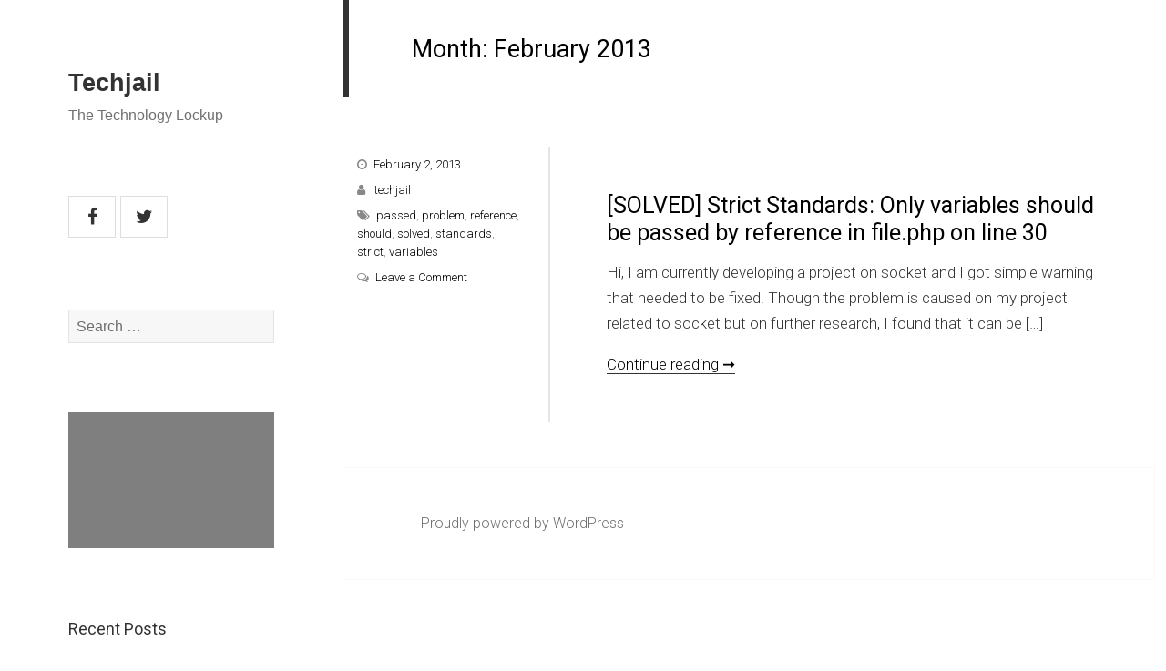

--- FILE ---
content_type: text/html; charset=UTF-8
request_url: https://www.techjail.net/2013/02
body_size: 10174
content:
<!DOCTYPE html>
<html lang="en-US" class="no-js">
<head>
	<meta charset="UTF-8">
	<meta name="viewport" content="width=device-width">
	<link rel="profile" href="http://gmpg.org/xfn/11">
	<link rel="pingback" href="https://www.techjail.net/xmlrpc.php">	
	<script>(function(html){html.className = html.className.replace(/\bno-js\b/,'js')})(document.documentElement);</script>
<title>February 2013 &#8211; Techjail</title>
<meta name='robots' content='max-image-preview:large' />
<link rel='dns-prefetch' href='//www.techjail.net' />
<link rel='dns-prefetch' href='//fonts.googleapis.com' />
<link rel='dns-prefetch' href='//www.googletagmanager.com' />
<link rel="alternate" type="application/rss+xml" title="Techjail &raquo; Feed" href="https://www.techjail.net/feed" />
<link rel="alternate" type="application/rss+xml" title="Techjail &raquo; Comments Feed" href="https://www.techjail.net/comments/feed" />
<style id='wp-img-auto-sizes-contain-inline-css' type='text/css'>
img:is([sizes=auto i],[sizes^="auto," i]){contain-intrinsic-size:3000px 1500px}
/*# sourceURL=wp-img-auto-sizes-contain-inline-css */
</style>
<link rel='stylesheet' id='urvanov_syntax_highlighter-css' href='https://www.techjail.net/wp-content/plugins/urvanov-syntax-highlighter/css/min/urvanov_syntax_highlighter.min.css' type='text/css' media='all' />
<link rel='stylesheet' id='crayon-theme-classic-css' href='https://www.techjail.net/wp-content/plugins/urvanov-syntax-highlighter/themes/classic/classic.css' type='text/css' media='all' />
<link rel='stylesheet' id='crayon-font-monaco-css' href='https://www.techjail.net/wp-content/plugins/urvanov-syntax-highlighter/fonts/monaco.css' type='text/css' media='all' />
<style id='wp-emoji-styles-inline-css' type='text/css'>

	img.wp-smiley, img.emoji {
		display: inline !important;
		border: none !important;
		box-shadow: none !important;
		height: 1em !important;
		width: 1em !important;
		margin: 0 0.07em !important;
		vertical-align: -0.1em !important;
		background: none !important;
		padding: 0 !important;
	}
/*# sourceURL=wp-emoji-styles-inline-css */
</style>
<style id='wp-block-library-inline-css' type='text/css'>
:root{--wp-block-synced-color:#7a00df;--wp-block-synced-color--rgb:122,0,223;--wp-bound-block-color:var(--wp-block-synced-color);--wp-editor-canvas-background:#ddd;--wp-admin-theme-color:#007cba;--wp-admin-theme-color--rgb:0,124,186;--wp-admin-theme-color-darker-10:#006ba1;--wp-admin-theme-color-darker-10--rgb:0,107,160.5;--wp-admin-theme-color-darker-20:#005a87;--wp-admin-theme-color-darker-20--rgb:0,90,135;--wp-admin-border-width-focus:2px}@media (min-resolution:192dpi){:root{--wp-admin-border-width-focus:1.5px}}.wp-element-button{cursor:pointer}:root .has-very-light-gray-background-color{background-color:#eee}:root .has-very-dark-gray-background-color{background-color:#313131}:root .has-very-light-gray-color{color:#eee}:root .has-very-dark-gray-color{color:#313131}:root .has-vivid-green-cyan-to-vivid-cyan-blue-gradient-background{background:linear-gradient(135deg,#00d084,#0693e3)}:root .has-purple-crush-gradient-background{background:linear-gradient(135deg,#34e2e4,#4721fb 50%,#ab1dfe)}:root .has-hazy-dawn-gradient-background{background:linear-gradient(135deg,#faaca8,#dad0ec)}:root .has-subdued-olive-gradient-background{background:linear-gradient(135deg,#fafae1,#67a671)}:root .has-atomic-cream-gradient-background{background:linear-gradient(135deg,#fdd79a,#004a59)}:root .has-nightshade-gradient-background{background:linear-gradient(135deg,#330968,#31cdcf)}:root .has-midnight-gradient-background{background:linear-gradient(135deg,#020381,#2874fc)}:root{--wp--preset--font-size--normal:16px;--wp--preset--font-size--huge:42px}.has-regular-font-size{font-size:1em}.has-larger-font-size{font-size:2.625em}.has-normal-font-size{font-size:var(--wp--preset--font-size--normal)}.has-huge-font-size{font-size:var(--wp--preset--font-size--huge)}.has-text-align-center{text-align:center}.has-text-align-left{text-align:left}.has-text-align-right{text-align:right}.has-fit-text{white-space:nowrap!important}#end-resizable-editor-section{display:none}.aligncenter{clear:both}.items-justified-left{justify-content:flex-start}.items-justified-center{justify-content:center}.items-justified-right{justify-content:flex-end}.items-justified-space-between{justify-content:space-between}.screen-reader-text{border:0;clip-path:inset(50%);height:1px;margin:-1px;overflow:hidden;padding:0;position:absolute;width:1px;word-wrap:normal!important}.screen-reader-text:focus{background-color:#ddd;clip-path:none;color:#444;display:block;font-size:1em;height:auto;left:5px;line-height:normal;padding:15px 23px 14px;text-decoration:none;top:5px;width:auto;z-index:100000}html :where(.has-border-color){border-style:solid}html :where([style*=border-top-color]){border-top-style:solid}html :where([style*=border-right-color]){border-right-style:solid}html :where([style*=border-bottom-color]){border-bottom-style:solid}html :where([style*=border-left-color]){border-left-style:solid}html :where([style*=border-width]){border-style:solid}html :where([style*=border-top-width]){border-top-style:solid}html :where([style*=border-right-width]){border-right-style:solid}html :where([style*=border-bottom-width]){border-bottom-style:solid}html :where([style*=border-left-width]){border-left-style:solid}html :where(img[class*=wp-image-]){height:auto;max-width:100%}:where(figure){margin:0 0 1em}html :where(.is-position-sticky){--wp-admin--admin-bar--position-offset:var(--wp-admin--admin-bar--height,0px)}@media screen and (max-width:600px){html :where(.is-position-sticky){--wp-admin--admin-bar--position-offset:0px}}

/*# sourceURL=wp-block-library-inline-css */
</style><style id='global-styles-inline-css' type='text/css'>
:root{--wp--preset--aspect-ratio--square: 1;--wp--preset--aspect-ratio--4-3: 4/3;--wp--preset--aspect-ratio--3-4: 3/4;--wp--preset--aspect-ratio--3-2: 3/2;--wp--preset--aspect-ratio--2-3: 2/3;--wp--preset--aspect-ratio--16-9: 16/9;--wp--preset--aspect-ratio--9-16: 9/16;--wp--preset--color--black: #000000;--wp--preset--color--cyan-bluish-gray: #abb8c3;--wp--preset--color--white: #ffffff;--wp--preset--color--pale-pink: #f78da7;--wp--preset--color--vivid-red: #cf2e2e;--wp--preset--color--luminous-vivid-orange: #ff6900;--wp--preset--color--luminous-vivid-amber: #fcb900;--wp--preset--color--light-green-cyan: #7bdcb5;--wp--preset--color--vivid-green-cyan: #00d084;--wp--preset--color--pale-cyan-blue: #8ed1fc;--wp--preset--color--vivid-cyan-blue: #0693e3;--wp--preset--color--vivid-purple: #9b51e0;--wp--preset--gradient--vivid-cyan-blue-to-vivid-purple: linear-gradient(135deg,rgb(6,147,227) 0%,rgb(155,81,224) 100%);--wp--preset--gradient--light-green-cyan-to-vivid-green-cyan: linear-gradient(135deg,rgb(122,220,180) 0%,rgb(0,208,130) 100%);--wp--preset--gradient--luminous-vivid-amber-to-luminous-vivid-orange: linear-gradient(135deg,rgb(252,185,0) 0%,rgb(255,105,0) 100%);--wp--preset--gradient--luminous-vivid-orange-to-vivid-red: linear-gradient(135deg,rgb(255,105,0) 0%,rgb(207,46,46) 100%);--wp--preset--gradient--very-light-gray-to-cyan-bluish-gray: linear-gradient(135deg,rgb(238,238,238) 0%,rgb(169,184,195) 100%);--wp--preset--gradient--cool-to-warm-spectrum: linear-gradient(135deg,rgb(74,234,220) 0%,rgb(151,120,209) 20%,rgb(207,42,186) 40%,rgb(238,44,130) 60%,rgb(251,105,98) 80%,rgb(254,248,76) 100%);--wp--preset--gradient--blush-light-purple: linear-gradient(135deg,rgb(255,206,236) 0%,rgb(152,150,240) 100%);--wp--preset--gradient--blush-bordeaux: linear-gradient(135deg,rgb(254,205,165) 0%,rgb(254,45,45) 50%,rgb(107,0,62) 100%);--wp--preset--gradient--luminous-dusk: linear-gradient(135deg,rgb(255,203,112) 0%,rgb(199,81,192) 50%,rgb(65,88,208) 100%);--wp--preset--gradient--pale-ocean: linear-gradient(135deg,rgb(255,245,203) 0%,rgb(182,227,212) 50%,rgb(51,167,181) 100%);--wp--preset--gradient--electric-grass: linear-gradient(135deg,rgb(202,248,128) 0%,rgb(113,206,126) 100%);--wp--preset--gradient--midnight: linear-gradient(135deg,rgb(2,3,129) 0%,rgb(40,116,252) 100%);--wp--preset--font-size--small: 13px;--wp--preset--font-size--medium: 20px;--wp--preset--font-size--large: 36px;--wp--preset--font-size--x-large: 42px;--wp--preset--spacing--20: 0.44rem;--wp--preset--spacing--30: 0.67rem;--wp--preset--spacing--40: 1rem;--wp--preset--spacing--50: 1.5rem;--wp--preset--spacing--60: 2.25rem;--wp--preset--spacing--70: 3.38rem;--wp--preset--spacing--80: 5.06rem;--wp--preset--shadow--natural: 6px 6px 9px rgba(0, 0, 0, 0.2);--wp--preset--shadow--deep: 12px 12px 50px rgba(0, 0, 0, 0.4);--wp--preset--shadow--sharp: 6px 6px 0px rgba(0, 0, 0, 0.2);--wp--preset--shadow--outlined: 6px 6px 0px -3px rgb(255, 255, 255), 6px 6px rgb(0, 0, 0);--wp--preset--shadow--crisp: 6px 6px 0px rgb(0, 0, 0);}:where(.is-layout-flex){gap: 0.5em;}:where(.is-layout-grid){gap: 0.5em;}body .is-layout-flex{display: flex;}.is-layout-flex{flex-wrap: wrap;align-items: center;}.is-layout-flex > :is(*, div){margin: 0;}body .is-layout-grid{display: grid;}.is-layout-grid > :is(*, div){margin: 0;}:where(.wp-block-columns.is-layout-flex){gap: 2em;}:where(.wp-block-columns.is-layout-grid){gap: 2em;}:where(.wp-block-post-template.is-layout-flex){gap: 1.25em;}:where(.wp-block-post-template.is-layout-grid){gap: 1.25em;}.has-black-color{color: var(--wp--preset--color--black) !important;}.has-cyan-bluish-gray-color{color: var(--wp--preset--color--cyan-bluish-gray) !important;}.has-white-color{color: var(--wp--preset--color--white) !important;}.has-pale-pink-color{color: var(--wp--preset--color--pale-pink) !important;}.has-vivid-red-color{color: var(--wp--preset--color--vivid-red) !important;}.has-luminous-vivid-orange-color{color: var(--wp--preset--color--luminous-vivid-orange) !important;}.has-luminous-vivid-amber-color{color: var(--wp--preset--color--luminous-vivid-amber) !important;}.has-light-green-cyan-color{color: var(--wp--preset--color--light-green-cyan) !important;}.has-vivid-green-cyan-color{color: var(--wp--preset--color--vivid-green-cyan) !important;}.has-pale-cyan-blue-color{color: var(--wp--preset--color--pale-cyan-blue) !important;}.has-vivid-cyan-blue-color{color: var(--wp--preset--color--vivid-cyan-blue) !important;}.has-vivid-purple-color{color: var(--wp--preset--color--vivid-purple) !important;}.has-black-background-color{background-color: var(--wp--preset--color--black) !important;}.has-cyan-bluish-gray-background-color{background-color: var(--wp--preset--color--cyan-bluish-gray) !important;}.has-white-background-color{background-color: var(--wp--preset--color--white) !important;}.has-pale-pink-background-color{background-color: var(--wp--preset--color--pale-pink) !important;}.has-vivid-red-background-color{background-color: var(--wp--preset--color--vivid-red) !important;}.has-luminous-vivid-orange-background-color{background-color: var(--wp--preset--color--luminous-vivid-orange) !important;}.has-luminous-vivid-amber-background-color{background-color: var(--wp--preset--color--luminous-vivid-amber) !important;}.has-light-green-cyan-background-color{background-color: var(--wp--preset--color--light-green-cyan) !important;}.has-vivid-green-cyan-background-color{background-color: var(--wp--preset--color--vivid-green-cyan) !important;}.has-pale-cyan-blue-background-color{background-color: var(--wp--preset--color--pale-cyan-blue) !important;}.has-vivid-cyan-blue-background-color{background-color: var(--wp--preset--color--vivid-cyan-blue) !important;}.has-vivid-purple-background-color{background-color: var(--wp--preset--color--vivid-purple) !important;}.has-black-border-color{border-color: var(--wp--preset--color--black) !important;}.has-cyan-bluish-gray-border-color{border-color: var(--wp--preset--color--cyan-bluish-gray) !important;}.has-white-border-color{border-color: var(--wp--preset--color--white) !important;}.has-pale-pink-border-color{border-color: var(--wp--preset--color--pale-pink) !important;}.has-vivid-red-border-color{border-color: var(--wp--preset--color--vivid-red) !important;}.has-luminous-vivid-orange-border-color{border-color: var(--wp--preset--color--luminous-vivid-orange) !important;}.has-luminous-vivid-amber-border-color{border-color: var(--wp--preset--color--luminous-vivid-amber) !important;}.has-light-green-cyan-border-color{border-color: var(--wp--preset--color--light-green-cyan) !important;}.has-vivid-green-cyan-border-color{border-color: var(--wp--preset--color--vivid-green-cyan) !important;}.has-pale-cyan-blue-border-color{border-color: var(--wp--preset--color--pale-cyan-blue) !important;}.has-vivid-cyan-blue-border-color{border-color: var(--wp--preset--color--vivid-cyan-blue) !important;}.has-vivid-purple-border-color{border-color: var(--wp--preset--color--vivid-purple) !important;}.has-vivid-cyan-blue-to-vivid-purple-gradient-background{background: var(--wp--preset--gradient--vivid-cyan-blue-to-vivid-purple) !important;}.has-light-green-cyan-to-vivid-green-cyan-gradient-background{background: var(--wp--preset--gradient--light-green-cyan-to-vivid-green-cyan) !important;}.has-luminous-vivid-amber-to-luminous-vivid-orange-gradient-background{background: var(--wp--preset--gradient--luminous-vivid-amber-to-luminous-vivid-orange) !important;}.has-luminous-vivid-orange-to-vivid-red-gradient-background{background: var(--wp--preset--gradient--luminous-vivid-orange-to-vivid-red) !important;}.has-very-light-gray-to-cyan-bluish-gray-gradient-background{background: var(--wp--preset--gradient--very-light-gray-to-cyan-bluish-gray) !important;}.has-cool-to-warm-spectrum-gradient-background{background: var(--wp--preset--gradient--cool-to-warm-spectrum) !important;}.has-blush-light-purple-gradient-background{background: var(--wp--preset--gradient--blush-light-purple) !important;}.has-blush-bordeaux-gradient-background{background: var(--wp--preset--gradient--blush-bordeaux) !important;}.has-luminous-dusk-gradient-background{background: var(--wp--preset--gradient--luminous-dusk) !important;}.has-pale-ocean-gradient-background{background: var(--wp--preset--gradient--pale-ocean) !important;}.has-electric-grass-gradient-background{background: var(--wp--preset--gradient--electric-grass) !important;}.has-midnight-gradient-background{background: var(--wp--preset--gradient--midnight) !important;}.has-small-font-size{font-size: var(--wp--preset--font-size--small) !important;}.has-medium-font-size{font-size: var(--wp--preset--font-size--medium) !important;}.has-large-font-size{font-size: var(--wp--preset--font-size--large) !important;}.has-x-large-font-size{font-size: var(--wp--preset--font-size--x-large) !important;}
/*# sourceURL=global-styles-inline-css */
</style>

<style id='classic-theme-styles-inline-css' type='text/css'>
/*! This file is auto-generated */
.wp-block-button__link{color:#fff;background-color:#32373c;border-radius:9999px;box-shadow:none;text-decoration:none;padding:calc(.667em + 2px) calc(1.333em + 2px);font-size:1.125em}.wp-block-file__button{background:#32373c;color:#fff;text-decoration:none}
/*# sourceURL=/wp-includes/css/classic-themes.min.css */
</style>
<link rel='stylesheet' id='akarsh-blog-fonts-css' href='https://fonts.googleapis.com/css?family=Roboto%3A300%2C400&#038;subset=latin%2Clatin-ext' type='text/css' media='all' />
<link rel='stylesheet' id='akarsh-blog-style-css' href='https://www.techjail.net/wp-content/themes/akarsh-blog/style.css' type='text/css' media='all' />
<link rel='stylesheet' id='font-awesome-css' href='https://www.techjail.net/wp-content/themes/akarsh-blog/assets/css/font-awesome.min.css' type='text/css' media='all' />
<script type="text/javascript" src="https://www.techjail.net/wp-includes/js/jquery/jquery.min.js" id="jquery-core-js"></script>
<script type="text/javascript" src="https://www.techjail.net/wp-includes/js/jquery/jquery-migrate.min.js" id="jquery-migrate-js"></script>
<script type="text/javascript" id="urvanov_syntax_highlighter_js-js-extra">
/* <![CDATA[ */
var UrvanovSyntaxHighlighterSyntaxSettings = {"version":"2.8.28","is_admin":"0","ajaxurl":"https://www.techjail.net/wp-admin/admin-ajax.php","prefix":"urvanov-syntax-highlighter-","setting":"urvanov-syntax-highlighter-setting","selected":"urvanov-syntax-highlighter-setting-selected","changed":"urvanov-syntax-highlighter-setting-changed","special":"urvanov-syntax-highlighter-setting-special","orig_value":"data-orig-value","debug":""};
var UrvanovSyntaxHighlighterSyntaxStrings = {"copy":"Copied to the clipboard","minimize":"Click To Expand Code"};
//# sourceURL=urvanov_syntax_highlighter_js-js-extra
/* ]]> */
</script>
<script type="text/javascript" src="https://www.techjail.net/wp-content/plugins/urvanov-syntax-highlighter/js/min/urvanov_syntax_highlighter.min.js" id="urvanov_syntax_highlighter_js-js"></script>
<link rel="https://api.w.org/" href="https://www.techjail.net/wp-json/" /><link rel="EditURI" type="application/rsd+xml" title="RSD" href="https://www.techjail.net/xmlrpc.php?rsd" />
<meta name="generator" content="Site Kit by Google 1.170.0" />
<style>
@media screen and (min-width:954px){
.main-navigation a, .akarsh_blog-social-networks a{color:#000000;}
.main-navigation a:hover, .main-navigation a:active, .main-navigation a:focus, .akarsh_blog-social-networks a:hover, .akarsh_blog-social-networks a:focus, .akarsh_blog-social-networks a:active{color:#FF6347;} 
.widget-area, .widget-area ul li, .widget-area ul li a, h2.widget-title, .footer_copyrigh, .textwidget p, a.akarsh-blog-social-network-icon{color:##000000;}
}

h1.site-title a, .site-description, .site-title a, .site-description, .secondary-toggle::before {
    color:##000000;
}

body::before, .site-header {
    background-color: #FFFFFF;
}

.site-content a:link, .site-content a:visited {
    color: #000000; 
}
.site-content a:hover, .site-content a:active {
    color: #FF6347; 
}
h1, h2, h2.entry-title, h2.entry-title, h2.entry-title a:link, h2.entry-title a:visited, h3, h4, h5, h6 {
    color: #000000; 
}
</style>
<style type="text/css">.recentcomments a{display:inline !important;padding:0 !important;margin:0 !important;}</style></head>

<body class="archive date wp-theme-akarsh-blog">
<div id="page" class="hfeed site">
	<a class="skip-link screen-reader-text" href="#content">Skip to content</a>
	<div id="sidebar" class="sidebar">
		<header id="masthead" class="site-header" role="banner">
			<div class="site-branding">
										<h1 class="site-title"><a href="https://www.techjail.net/" rel="home">Techjail</a>
						</h1>					
											<p class="site-description">The Technology Lockup</p>
									<button class="secondary-toggle">Menu and widgets</button>				
			</div><!-- .site-branding -->
		</header><!-- .site-header -->

			<div id="secondary" class="secondary">

		
					
					<div class="akarsh-blog-social-networks akarsh-blog-social-networks-header">
							
							<a href="https://www.facebook.com/techjail.net" title="Facebook" target="_blank" class="akarsh-blog-social-network-icon akarsh_blog-facebook-icon"><i class="fa fa-facebook"></i></a>
							
							<a href="https://twitter.com/techjail" title="Twitter" target="_blank" class="akarsh-blog-social-network-icon akarsh_blog-twitter-icon"><i class="fa fa-twitter"></i></a>
										
					</div>
				
					<div id="widget-area" class="widget-area" role="complementary">
				<aside id="search-2" class="widget widget_search"><form role="search" method="get" class="search-form" action="https://www.techjail.net/">
				<label>
					<span class="screen-reader-text">Search for:</span>
					<input type="search" class="search-field" placeholder="Search &hellip;" value="" name="s" />
				</label>
				<input type="submit" class="search-submit screen-reader-text" value="Search" />
			</form></aside><aside id="block-3" class="widget widget_block"><div id="frame" style="width: 100%;margin: auto;background: rgba(0, 0, 0, 0.50);position: relative; z-index: 99998;">
          <iframe data-aa='2401498' src='//acceptable.a-ads.com/2401498/?size=Adaptive'
                            style='border:0; padding:0; width:70%; height:auto; overflow:hidden;display: block;margin: auto'></iframe>
        </div></aside>
		<aside id="recent-posts-2" class="widget widget_recent_entries">
		<h2 class="widget-title">Recent Posts</h2>
		<ul>
											<li>
					<a href="https://www.techjail.net/howto-auto-delete-nested-relations-on-entityframework-on-vb-net.html">[HOWTO] Auto delete nested relations on EntityFramework on VB.NET</a>
									</li>
											<li>
					<a href="https://www.techjail.net/howto-get-cool-video-effect-like-youtube-on-any-of-your-video.html">[HOWTO] Get cool video effect like YouTube on any of your video</a>
									</li>
											<li>
					<a href="https://www.techjail.net/solved-nuget-stuck-at-retrieving-information-or-not-installing-on-older-visual-studio.html">[SOLVED] NuGet stuck at retrieving information or not installing on older Visual Studio</a>
									</li>
											<li>
					<a href="https://www.techjail.net/vb-net-selfhosted-backend-with-vue-js-as-frontend.html">VB.NET SelfHosted backend with vue.js as frontend</a>
									</li>
											<li>
					<a href="https://www.techjail.net/chromium-browser-opening.html">[SOLVED] Chromium Browser not opening or taking too long to load on Ubuntu 16.04</a>
									</li>
					</ul>

		</aside><aside id="recent-comments-2" class="widget widget_recent_comments"><h2 class="widget-title">Recent Comments</h2><ul id="recentcomments"><li class="recentcomments"><span class="comment-author-link">Pran</span> on <a href="https://www.techjail.net/chromium-browser-opening.html#comment-11446">[SOLVED] Chromium Browser not opening or taking too long to load on Ubuntu 16.04</a></li><li class="recentcomments"><span class="comment-author-link"><a href="http://www.techjail.net" class="url" rel="ugc">techjail</a></span> on <a href="https://www.techjail.net/chromium-browser-opening.html#comment-11427">[SOLVED] Chromium Browser not opening or taking too long to load on Ubuntu 16.04</a></li><li class="recentcomments"><span class="comment-author-link">rohan basnet</span> on <a href="https://www.techjail.net/chromium-browser-opening.html#comment-11426">[SOLVED] Chromium Browser not opening or taking too long to load on Ubuntu 16.04</a></li><li class="recentcomments"><span class="comment-author-link">Manish</span> on <a href="https://www.techjail.net/howto-auto-delete-nested-relations-on-entityframework-on-vb-net.html#comment-11401">[HOWTO] Auto delete nested relations on EntityFramework on VB.NET</a></li><li class="recentcomments"><span class="comment-author-link"><a href="http://www.techjail.net" class="url" rel="ugc">techjail</a></span> on <a href="https://www.techjail.net/chromium-browser-opening.html#comment-10720">[SOLVED] Chromium Browser not opening or taking too long to load on Ubuntu 16.04</a></li></ul></aside><aside id="archives-2" class="widget widget_archive"><h2 class="widget-title">Archives</h2>
			<ul>
					<li><a href='https://www.techjail.net/2023/01'>January 2023</a></li>
	<li><a href='https://www.techjail.net/2022/11'>November 2022</a></li>
	<li><a href='https://www.techjail.net/2022/10'>October 2022</a></li>
	<li><a href='https://www.techjail.net/2022/09'>September 2022</a></li>
	<li><a href='https://www.techjail.net/2017/09'>September 2017</a></li>
	<li><a href='https://www.techjail.net/2017/07'>July 2017</a></li>
	<li><a href='https://www.techjail.net/2017/03'>March 2017</a></li>
	<li><a href='https://www.techjail.net/2014/09'>September 2014</a></li>
	<li><a href='https://www.techjail.net/2014/04'>April 2014</a></li>
	<li><a href='https://www.techjail.net/2014/03'>March 2014</a></li>
	<li><a href='https://www.techjail.net/2013/04'>April 2013</a></li>
	<li><a href='https://www.techjail.net/2013/03'>March 2013</a></li>
	<li><a href='https://www.techjail.net/2013/02' aria-current="page">February 2013</a></li>
	<li><a href='https://www.techjail.net/2013/01'>January 2013</a></li>
	<li><a href='https://www.techjail.net/2012/12'>December 2012</a></li>
	<li><a href='https://www.techjail.net/2012/11'>November 2012</a></li>
	<li><a href='https://www.techjail.net/2012/09'>September 2012</a></li>
	<li><a href='https://www.techjail.net/2012/08'>August 2012</a></li>
	<li><a href='https://www.techjail.net/2012/07'>July 2012</a></li>
	<li><a href='https://www.techjail.net/2012/01'>January 2012</a></li>
	<li><a href='https://www.techjail.net/2011/12'>December 2011</a></li>
	<li><a href='https://www.techjail.net/2011/11'>November 2011</a></li>
	<li><a href='https://www.techjail.net/2011/10'>October 2011</a></li>
	<li><a href='https://www.techjail.net/2011/09'>September 2011</a></li>
	<li><a href='https://www.techjail.net/2011/08'>August 2011</a></li>
	<li><a href='https://www.techjail.net/2011/07'>July 2011</a></li>
	<li><a href='https://www.techjail.net/2011/06'>June 2011</a></li>
	<li><a href='https://www.techjail.net/2011/05'>May 2011</a></li>
	<li><a href='https://www.techjail.net/2011/04'>April 2011</a></li>
	<li><a href='https://www.techjail.net/2011/03'>March 2011</a></li>
	<li><a href='https://www.techjail.net/2011/02'>February 2011</a></li>
			</ul>

			</aside><aside id="categories-2" class="widget widget_categories"><h2 class="widget-title">Categories</h2>
			<ul>
					<li class="cat-item cat-item-259"><a href="https://www.techjail.net/category/android-developer">Android</a>
</li>
	<li class="cat-item cat-item-492"><a href="https://www.techjail.net/category/artificial-intelligence">Artificial Intelligence</a>
</li>
	<li class="cat-item cat-item-92"><a href="https://www.techjail.net/category/cms">CMS</a>
</li>
	<li class="cat-item cat-item-260"><a href="https://www.techjail.net/category/developer">Developer</a>
</li>
	<li class="cat-item cat-item-94"><a href="https://www.techjail.net/category/drupal">Drupal</a>
</li>
	<li class="cat-item cat-item-192"><a href="https://www.techjail.net/category/facebook-2">Facebook</a>
</li>
	<li class="cat-item cat-item-194"><a href="https://www.techjail.net/category/fbml-facebook-2">FBML</a>
</li>
	<li class="cat-item cat-item-390"><a href="https://www.techjail.net/category/home-products-services">Home Products &amp; Services</a>
</li>
	<li class="cat-item cat-item-138"><a href="https://www.techjail.net/category/internet-explorer">Internet Explorer</a>
</li>
	<li class="cat-item cat-item-485"><a href="https://www.techjail.net/category/internet-services">Internet Services</a>
</li>
	<li class="cat-item cat-item-497"><a href="https://www.techjail.net/category/learning">Learning</a>
</li>
	<li class="cat-item cat-item-4"><a href="https://www.techjail.net/category/linux">Linux</a>
</li>
	<li class="cat-item cat-item-28"><a href="https://www.techjail.net/category/misc">Misc</a>
</li>
	<li class="cat-item cat-item-110"><a href="https://www.techjail.net/category/online-misc">Online</a>
</li>
	<li class="cat-item cat-item-80"><a href="https://www.techjail.net/category/open-source">Open Source</a>
</li>
	<li class="cat-item cat-item-481"><a href="https://www.techjail.net/category/programming">Programming</a>
</li>
	<li class="cat-item cat-item-322"><a href="https://www.techjail.net/category/technology">Technology</a>
</li>
	<li class="cat-item cat-item-7"><a href="https://www.techjail.net/category/ubuntu">Ubuntu</a>
</li>
	<li class="cat-item cat-item-143"><a href="https://www.techjail.net/category/windows">Windows</a>
</li>
	<li class="cat-item cat-item-417"><a href="https://www.techjail.net/category/windows-8-windows">Windows 8</a>
</li>
			</ul>

			</aside><aside id="meta-2" class="widget widget_meta"><h2 class="widget-title">Meta</h2>
		<ul>
						<li><a href="https://www.techjail.net/wp-login.php">Log in</a></li>
			<li><a href="https://www.techjail.net/feed">Entries feed</a></li>
			<li><a href="https://www.techjail.net/comments/feed">Comments feed</a></li>

			<li><a href="https://wordpress.org/">WordPress.org</a></li>
		</ul>

		</aside><aside id="block-4" class="widget widget_block"><!-- Google tag (gtag.js) -->
<script async src="https://www.googletagmanager.com/gtag/js?id=G-77WLJJRSKL"></script>
<script>
  window.dataLayer = window.dataLayer || [];
  function gtag(){dataLayer.push(arguments);}
  gtag('js', new Date());

  gtag('config', 'G-77WLJJRSKL');
</script></aside>			</div><!-- .widget-area -->
				
					<div class="akarsh-blog-social-networks footer_copyrigh">
				&copy; 2011 Techjail			</div>
		
	</div><!-- .secondary -->

	</div><!-- .sidebar -->

	<div id="content" class="site-content">

	<section id="primary" class="content-area">
		<main id="main" class="site-main" role="main">

		
			<header class="page-header">
				<h1 class="page-title">Month: <span>February 2013</span></h1>			</header><!-- .page-header -->

			
<article id="post-1155" class="post-1155 post type-post status-publish format-standard hentry category-misc category-online-misc tag-passed tag-problem tag-reference tag-should tag-solved tag-standards tag-strict tag-variables">	
	<div class="post-grid-wrap clear">
		
				
		<div class="akarsh-medium-3 akarsh-columns">
			<div class="entry-meta-category">
										</div><!-- .entry-meta-category -->
			<div class="entry-meta">
						<span class="posted-on"><i class="fa fa-clock-o"></i><a href="https://www.techjail.net/solved-strict-standards-only-variables-should-be-passed-by-reference-in-file-php-on-line-30.html" rel="bookmark"><time class="entry-date published updated" datetime="2013-02-02T14:49:28+00:00">February 2, 2013</time></a></span><span class="byline"><i class="fa fa-user"></i> <span class="author vcard"><a class="url fn n" href="https://www.techjail.net/author/techjail">techjail</a></span></span><span class="tags-links"><i class="fa fa-tags"></i><a href="https://www.techjail.net/tag/passed" rel="tag">passed</a>, <a href="https://www.techjail.net/tag/problem" rel="tag">problem</a>, <a href="https://www.techjail.net/tag/reference" rel="tag">reference</a>, <a href="https://www.techjail.net/tag/should" rel="tag">should</a>, <a href="https://www.techjail.net/tag/solved" rel="tag">solved</a>, <a href="https://www.techjail.net/tag/standards" rel="tag">standards</a>, <a href="https://www.techjail.net/tag/strict" rel="tag">strict</a>, <a href="https://www.techjail.net/tag/variables" rel="tag">variables</a></span><span class="comments-link"><i class="fa fa-comments-o"></i><a href="https://www.techjail.net/solved-strict-standards-only-variables-should-be-passed-by-reference-in-file-php-on-line-30.html#respond">Leave a Comment<span class="screen-reader-text"> on [SOLVED] Strict Standards: Only variables should be passed by reference in file.php on line 30</span></a></span>			</div><!-- .entry-meta -->
		</div>
		<div class="akarsh-medium-9 akarsh-columns">
			<header class="entry-header">			
				<h2 class="entry-title"><a href="https://www.techjail.net/solved-strict-standards-only-variables-should-be-passed-by-reference-in-file-php-on-line-30.html" rel="bookmark">[SOLVED] Strict Standards: Only variables should be passed by reference in file.php on line 30</a></h2>					
			</header><!-- .entry-header -->
				<div class="entry-content"><p>Hi, I am currently developing a project on socket and I got simple warning that needed to be fixed. Though the problem is caused on my project related to socket but on further research, I found that it can be [&hellip;]</p>
<div class="link-more"><a href="https://www.techjail.net/solved-strict-standards-only-variables-should-be-passed-by-reference-in-file-php-on-line-30.html#more-1155" class="more-link">Continue reading &#10142; <span class="screen-reader-text">[SOLVED] Strict Standards: Only variables should be passed by reference in file.php on line 30</span></a></div>				<footer class="entry-footer">
									</footer><!-- .entry-footer -->
			</div><!-- .entry-content --><!-- .entry-summary -->
		</div>
	</div>	<!-- .post-grid-wrap -->
		
</article><!-- #post-## -->

		</main><!-- .site-main -->
	</section><!-- .content-area -->


	</div><!-- .site-content -->
	<footer id="colophon" class="site-footer" role="contentinfo">
		<script async src="https://pagead2.googlesyndication.com/pagead/js/adsbygoogle.js?client=ca-pub-6840858193232666" crossorigin="anonymous"></script>
		<div class="site-info">
			<a href="https://wordpress.org/">Proudly powered by WordPress</a>
		</div><!-- .site-info -->
	</footer><!-- .site-footer -->
</div><!-- .site -->

<script type="speculationrules">
{"prefetch":[{"source":"document","where":{"and":[{"href_matches":"/*"},{"not":{"href_matches":["/wp-*.php","/wp-admin/*","/wp-content/uploads/*","/wp-content/*","/wp-content/plugins/*","/wp-content/themes/akarsh-blog/*","/*\\?(.+)"]}},{"not":{"selector_matches":"a[rel~=\"nofollow\"]"}},{"not":{"selector_matches":".no-prefetch, .no-prefetch a"}}]},"eagerness":"conservative"}]}
</script>
<script type="text/javascript" src="https://www.techjail.net/wp-content/themes/akarsh-blog/assets/js/skip-link-focus-fix.js" id="akarsh-blog-skip-link-focus-fix-js"></script>
<script type="text/javascript" id="akarsh-blog-script-js-extra">
/* <![CDATA[ */
var akarsh_blog_screenReaderText = {"expand":"\u003Cspan class=\"screen-reader-text\"\u003Eexpand child menu\u003C/span\u003E","collapse":"\u003Cspan class=\"screen-reader-text\"\u003Ecollapse child menu\u003C/span\u003E"};
//# sourceURL=akarsh-blog-script-js-extra
/* ]]> */
</script>
<script type="text/javascript" src="https://www.techjail.net/wp-content/themes/akarsh-blog/assets/js/functions.js" id="akarsh-blog-script-js"></script>
<script id="wp-emoji-settings" type="application/json">
{"baseUrl":"https://s.w.org/images/core/emoji/17.0.2/72x72/","ext":".png","svgUrl":"https://s.w.org/images/core/emoji/17.0.2/svg/","svgExt":".svg","source":{"concatemoji":"https://www.techjail.net/wp-includes/js/wp-emoji-release.min.js"}}
</script>
<script type="module">
/* <![CDATA[ */
/*! This file is auto-generated */
const a=JSON.parse(document.getElementById("wp-emoji-settings").textContent),o=(window._wpemojiSettings=a,"wpEmojiSettingsSupports"),s=["flag","emoji"];function i(e){try{var t={supportTests:e,timestamp:(new Date).valueOf()};sessionStorage.setItem(o,JSON.stringify(t))}catch(e){}}function c(e,t,n){e.clearRect(0,0,e.canvas.width,e.canvas.height),e.fillText(t,0,0);t=new Uint32Array(e.getImageData(0,0,e.canvas.width,e.canvas.height).data);e.clearRect(0,0,e.canvas.width,e.canvas.height),e.fillText(n,0,0);const a=new Uint32Array(e.getImageData(0,0,e.canvas.width,e.canvas.height).data);return t.every((e,t)=>e===a[t])}function p(e,t){e.clearRect(0,0,e.canvas.width,e.canvas.height),e.fillText(t,0,0);var n=e.getImageData(16,16,1,1);for(let e=0;e<n.data.length;e++)if(0!==n.data[e])return!1;return!0}function u(e,t,n,a){switch(t){case"flag":return n(e,"\ud83c\udff3\ufe0f\u200d\u26a7\ufe0f","\ud83c\udff3\ufe0f\u200b\u26a7\ufe0f")?!1:!n(e,"\ud83c\udde8\ud83c\uddf6","\ud83c\udde8\u200b\ud83c\uddf6")&&!n(e,"\ud83c\udff4\udb40\udc67\udb40\udc62\udb40\udc65\udb40\udc6e\udb40\udc67\udb40\udc7f","\ud83c\udff4\u200b\udb40\udc67\u200b\udb40\udc62\u200b\udb40\udc65\u200b\udb40\udc6e\u200b\udb40\udc67\u200b\udb40\udc7f");case"emoji":return!a(e,"\ud83e\u1fac8")}return!1}function f(e,t,n,a){let r;const o=(r="undefined"!=typeof WorkerGlobalScope&&self instanceof WorkerGlobalScope?new OffscreenCanvas(300,150):document.createElement("canvas")).getContext("2d",{willReadFrequently:!0}),s=(o.textBaseline="top",o.font="600 32px Arial",{});return e.forEach(e=>{s[e]=t(o,e,n,a)}),s}function r(e){var t=document.createElement("script");t.src=e,t.defer=!0,document.head.appendChild(t)}a.supports={everything:!0,everythingExceptFlag:!0},new Promise(t=>{let n=function(){try{var e=JSON.parse(sessionStorage.getItem(o));if("object"==typeof e&&"number"==typeof e.timestamp&&(new Date).valueOf()<e.timestamp+604800&&"object"==typeof e.supportTests)return e.supportTests}catch(e){}return null}();if(!n){if("undefined"!=typeof Worker&&"undefined"!=typeof OffscreenCanvas&&"undefined"!=typeof URL&&URL.createObjectURL&&"undefined"!=typeof Blob)try{var e="postMessage("+f.toString()+"("+[JSON.stringify(s),u.toString(),c.toString(),p.toString()].join(",")+"));",a=new Blob([e],{type:"text/javascript"});const r=new Worker(URL.createObjectURL(a),{name:"wpTestEmojiSupports"});return void(r.onmessage=e=>{i(n=e.data),r.terminate(),t(n)})}catch(e){}i(n=f(s,u,c,p))}t(n)}).then(e=>{for(const n in e)a.supports[n]=e[n],a.supports.everything=a.supports.everything&&a.supports[n],"flag"!==n&&(a.supports.everythingExceptFlag=a.supports.everythingExceptFlag&&a.supports[n]);var t;a.supports.everythingExceptFlag=a.supports.everythingExceptFlag&&!a.supports.flag,a.supports.everything||((t=a.source||{}).concatemoji?r(t.concatemoji):t.wpemoji&&t.twemoji&&(r(t.twemoji),r(t.wpemoji)))});
//# sourceURL=https://www.techjail.net/wp-includes/js/wp-emoji-loader.min.js
/* ]]> */
</script>

</body>
</html>


--- FILE ---
content_type: text/html; charset=utf-8
request_url: https://www.google.com/recaptcha/api2/aframe
body_size: 266
content:
<!DOCTYPE HTML><html><head><meta http-equiv="content-type" content="text/html; charset=UTF-8"></head><body><script nonce="HH94_EyzEyKdHI1KyTTnyA">/** Anti-fraud and anti-abuse applications only. See google.com/recaptcha */ try{var clients={'sodar':'https://pagead2.googlesyndication.com/pagead/sodar?'};window.addEventListener("message",function(a){try{if(a.source===window.parent){var b=JSON.parse(a.data);var c=clients[b['id']];if(c){var d=document.createElement('img');d.src=c+b['params']+'&rc='+(localStorage.getItem("rc::a")?sessionStorage.getItem("rc::b"):"");window.document.body.appendChild(d);sessionStorage.setItem("rc::e",parseInt(sessionStorage.getItem("rc::e")||0)+1);localStorage.setItem("rc::h",'1769234201767');}}}catch(b){}});window.parent.postMessage("_grecaptcha_ready", "*");}catch(b){}</script></body></html>